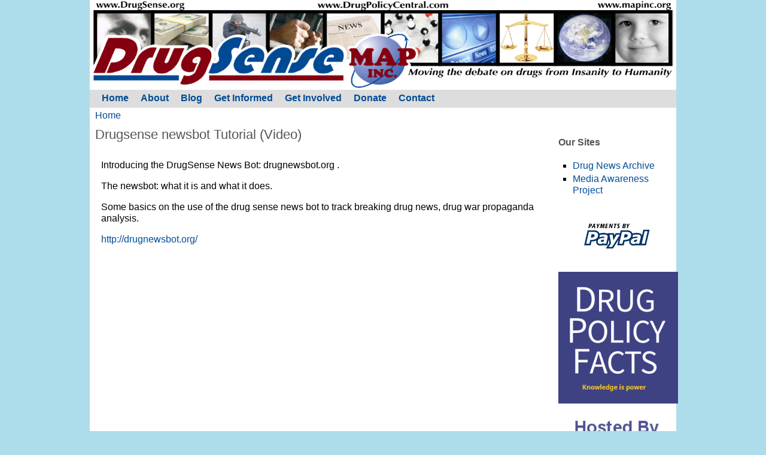

--- FILE ---
content_type: text/html; charset=utf-8
request_url: http://www.drugsense.org/cms/node/96
body_size: 7987
content:
<!DOCTYPE html PUBLIC "-//W3C//DTD XHTML 1.0 Strict//EN" "http://www.w3.org/TR/xhtml1/DTD/xhtml1-strict.dtd">
<html xmlns="http://www.w3.org/1999/xhtml" lang="en" xml:lang="en">

<head>
<meta http-equiv="Content-Type" content="text/html; charset=utf-8" />
  <title>Drugsense newsbot Tutorial (Video) | DrugSense</title>
  <meta http-equiv="Content-Type" content="text/html; charset=utf-8" />
<link rel="shortcut icon" href="/cms/files/basic_favicon.ico" type="image/x-icon" />
  <style type="text/css" media="all">@import "/cms/files/css/1d97588bfeaf501a1699ec4a6e051300.css";</style>
<style type="text/css" media="print">@import "/cms/files/css/8ad93a218d6c86b2f59aeee53a9f119a.css";</style>
  <!--[if lte IE 6]>
  <style type="text/css" media="all">
    @import "/cms/themes/basic/css/ie6.css";
  </style>
  <![endif]-->
  <!--[if IE 7]>
  <style type="text/css" media="all">
    @import "/cms/themes/basic/css/ie7.css";
  </style>
  <![endif]-->
  </head>

<body class="not-front not-logged-in node-type-story with-navigation one-sidebar sidebar-right page-node-96 section-node">
  <div id="skip-nav"><a href="#content">Skip to Content</a></div>
	<div id="page">
		<!-- ______________________ HEADER _______________________ -->
		<div id="header">
					  	<div id="logo-title">
		  	  		  	    <a href="/cms/" title="Home" rel="home" id="logo">
		  	      <img src="/cms/files/basic_logo.png" alt="Home" />
		  	    </a>
		  	   	        		  	</div> <!-- /logo-title -->

		  		
	     </div> <!-- /header -->

					<!-- ______________________ MAIN _______________________ -->

		    	<div id="main" class="clearfix">

		  	  		<div id="content">
								<div id="content-inner" class="inner column center">

		  	  		  
  		        	  				        	  <div id="content-header">

				        	    <div class="breadcrumb"><a href="/cms/">Home</a></div>
				        	    				        	      <h1 class="title">Drugsense newsbot Tutorial (Video)</h1>
				        	    
					  	  		  
				        	    
				        	    
				        	    
				        	  </div> <!-- /#content-header -->
				        	
				        	<div id="content-area"> <!-- CONTENT AREA -->
				        	  <div class="node-type-story" id="node-96">
	<div class="node-inner">

    
    
  	  	  <!-- <div class="submitted">Submitted by ds_admin on Tue, 09/21/2010 - 17:53.</div> -->
  	    <!--
  	      <div class="taxonomy"><ul class="links inline"><li  class="first last taxonomy_term_39"><a href="/cms/taxonomy/term/39" rel="tag" title="Help and how to documents specific to DS/MAP resources" class="taxonomy_term_39">Tutorial</a></li>
</ul></div>
  	    -->
    <div class="content">
      <p>Introducing the DrugSense News Bot: drugnewsbot.org . </p>
<p>The newsbot: what it is and what it does. </p>
<p>Some basics on the use of the drug sense news bot to track breaking drug news, drug war propaganda analysis. </p>
<p><a href="http://drugnewsbot.org/" title="http://drugnewsbot.org/">http://drugnewsbot.org/</a></p>
<object width="480" height="385"><param name="movie" value="http://www.youtube.com/v/KD_alSUdxcM?fs=1&amp;hl=en_US&amp;rel=0&amp;color1=0x006699&amp;color2=0x54abd6"></param><param name="allowFullScreen" value="true"></param><param name="allowscriptaccess" value="always"></param><embed src="http://www.youtube.com/v/KD_alSUdxcM?fs=1&amp;hl=en_US&amp;rel=0&amp;color1=0x006699&amp;color2=0x54abd6" type="application/x-shockwave-flash" allowscriptaccess="always" allowfullscreen="true" width="480" height="385"></embed></object>    </div>

    
	</div> <!-- /node-inner -->
</div> <!-- /node -->
				        	</div>

		  	  		  	
		  	  		  	
		  	  			</div>
							</div> <!-- /content-inner /content -->

				      <div id="navigation" class="menu withprimary ">

				        				          <div id="primary" class="clear-block">
				            <ul class="links primary-links"><li  class="first menu-1-1-2"><a href="/cms/node" title="DrugSense Homepage" class="menu-1-1-2">Home</a></li>
<li  class="menu-1-2-2"><a href="/cms/about" title="Mission, goals and history" class="menu-1-2-2">About</a></li>
<li  class="menu-1-3-2"><a href="http://druglawreform.com/" title="DrugSense Blog" class="menu-1-3-2">Blog</a></li>
<li  class="menu-1-4-2"><a href="/cms/informed" title="Drug and drug policy facts and information" class="menu-1-4-2">Get Informed</a></li>
<li  class="menu-1-5-2"><a href="/cms/involved" title="Become active in drug policy reform" class="menu-1-5-2">Get Involved</a></li>
<li  class="menu-1-6-2"><a href="/cms/donate" title="Support DrugSense" class="menu-1-6-2">Donate</a></li>
<li  class="last menu-1-7-2"><a href="/cms/contact" title="Contact DrugSense" class="menu-1-7-2">Contact</a></li>
</ul>				          </div>
				        
				        
				      </div> <!-- /navigation -->


		  	  		 <!-- /sidebar-left -->


		  	  		 <!-- SIDEBAR RIGHT -->
                <div id="sidebar-second" class="column sidebar second">
                  <div id="sidebar-second-inner" class="inner">
									  <br/><div class="block block-menu region-odd odd region-count-1 count-1 clearfix" id="block-menu-151">
  <div class="block-inner">

    		  <h4 class="title block-title">Our Sites</h4>
		
    <div class="content">
      
<ul class="menu">

<li class="leaf" id="menu-drug-news-archive"><a href="http://drugnews.org/" title="MAP archive of drug-related news, opinions and letters">Drug News Archive</a></li>


<li class="leaf" id="menu-media-awareness-project"><a href="http://www.mapinc.org/" title="Drug policy news archive and e-mail subscription services">Media Awareness Project</a></li>


</ul>
    </div>

	  
  </div> <!-- /block-inner -->
 </div> <!-- /block -->
<br/><div class="block block-block region-even even region-count-2 count-2 clearfix" id="block-block-8">
  <div class="block-inner">

    
    <div class="content">
      <div align="center">
<!--<br />
<a target="_blank" href="https://www.securitymetrics.com/index.adp"><img src="/cms/images/ccsafe.gif" width="100" height="39" alt="Credit Card Safe" border="0" /></a><br />
--><br />
<a href="https://www.paypal.com/donate?hosted_button_id=NELQZPSUPDSUA"><img src="/pix/paypal.gif" width="111" height="46" alt="Paypal" border="0"></a></p>
</div>
    </div>

	  
  </div> <!-- /block-inner -->
 </div> <!-- /block -->
<br/><div class="block block-views region-odd odd region-count-3 count-3 clearfix" id="block-views-plug">
  <div class="block-inner">

    
    <div class="content">
      <div class='view view-plug'><div class='view-content view-content-plug'><div align="center"><a target="_blank" href="https://www.drugpolicyfacts.org/"><img src="/cms/files/dpfacts_200.png" alt="Drug Policy Facts" width="200" height="220" border="0"/></a></div>
</div></div>
    </div>

	  
  </div> <!-- /block-inner -->
 </div> <!-- /block -->
<br/><div class="block block-block region-even even region-count-4 count-4 clearfix" id="block-block-7">
  <div class="block-inner">

    
    <div class="content">
      <div align="center">
<img src="/cms/images/hosted.png" width="180" height="200" alt="Hosted by DPC" border="0" />
</div>
    </div>

	  
  </div> <!-- /block-inner -->
 </div> <!-- /block -->
									</div>
		  	  		  </div>
		  	  		 <!-- /sidebar-right -->

		  	</div> <!-- /main -->


				<!-- ______________________ FOOTER _______________________ -->


      	  <div id="footer">
	      
	      <br/><div class="block block-block region-odd odd region-count-5 count-5 clearfix" id="block-block-18">
  <div class="block-inner">

    
    <div class="content">
      <ul class="links">
<li><a href="/cms/copyright">Copyright Policy</a></li>
<li><a href="/cms/privacy">Privacy Policy</a></li>
<li><a href="/cms/terms_of_use">Terms of Use</a></li>
<li><a title="Documentation and walk-throughs" href="/cms/tutorials">Tutorials</a></li>
</ul>
    </div>

	  
  </div> <!-- /block-inner -->
 </div> <!-- /block -->
  	  </div> <!-- /footer -->
		
  	  </div> <!-- /page -->

</body>
</html>

--- FILE ---
content_type: text/css
request_url: http://www.drugsense.org/cms/files/css/8ad93a218d6c86b2f59aeee53a9f119a.css
body_size: 290
content:
.sidebar,#navigation,#header-region,#search-theme-form,#footer,.breadcrumb,.tabs,.feed-icon,.links{display:none;}#page{width:100%;}#header{background-color:transparent;}#content,#content #content-inner,.content,.title{margin:20px 0;width:auto;}a:hover,a:active,a:link,a:visited{color:#000;}